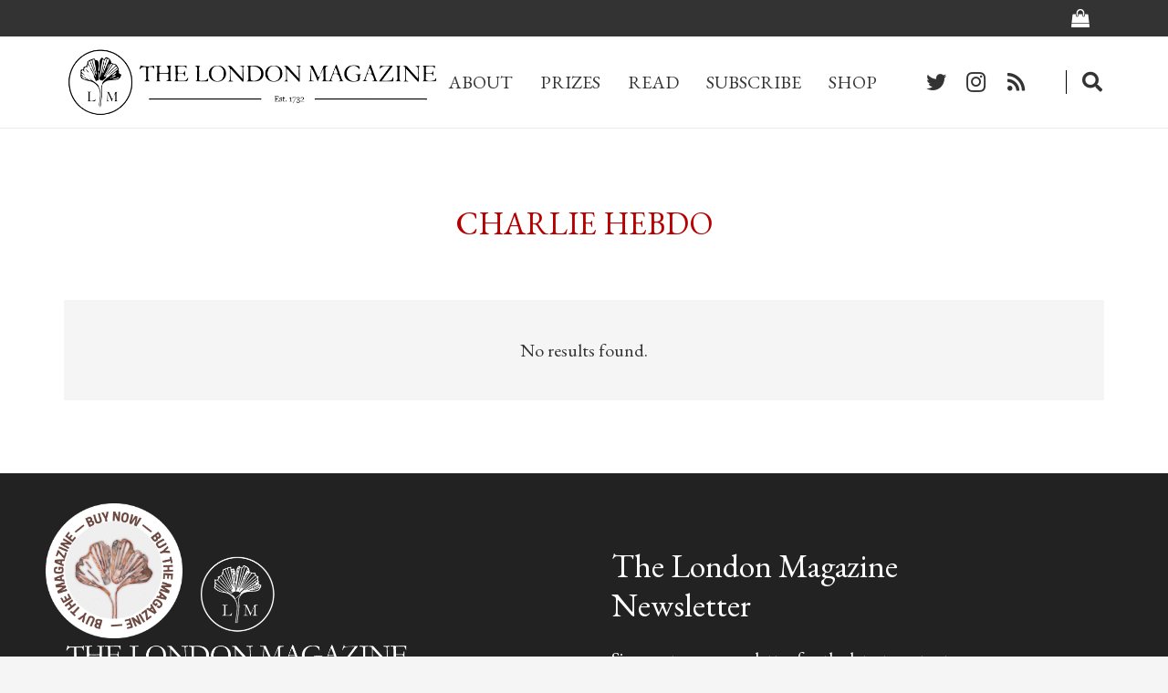

--- FILE ---
content_type: text/html; charset=utf-8
request_url: https://www.google.com/recaptcha/api2/aframe
body_size: 268
content:
<!DOCTYPE HTML><html><head><meta http-equiv="content-type" content="text/html; charset=UTF-8"></head><body><script nonce="qoPBKGVxKE5jlGWkciG_Ag">/** Anti-fraud and anti-abuse applications only. See google.com/recaptcha */ try{var clients={'sodar':'https://pagead2.googlesyndication.com/pagead/sodar?'};window.addEventListener("message",function(a){try{if(a.source===window.parent){var b=JSON.parse(a.data);var c=clients[b['id']];if(c){var d=document.createElement('img');d.src=c+b['params']+'&rc='+(localStorage.getItem("rc::a")?sessionStorage.getItem("rc::b"):"");window.document.body.appendChild(d);sessionStorage.setItem("rc::e",parseInt(sessionStorage.getItem("rc::e")||0)+1);localStorage.setItem("rc::h",'1769860888210');}}}catch(b){}});window.parent.postMessage("_grecaptcha_ready", "*");}catch(b){}</script></body></html>

--- FILE ---
content_type: application/javascript; charset=utf-8
request_url: https://fundingchoicesmessages.google.com/f/AGSKWxVKzRL_Jugv8LlkhSNFXCQe6By06FyU9lEfyhJ_jGHGPWgDlRH8KCcWBdr6A1sZgY7PMKpiKTa9O6m3PyA4fyA5GD1Auu_xv3AShy9KmMqsmsk6AuU0lrxlurlqo-4_8H9IsjqKex1yRm2TVON3M-sGTtIYw8Z-SbAGvfb2iiH-hx4fDYbfu956novM/__dart_ads./ero-advertising./adsrotate2left./partneradwidget./cjadsprite.
body_size: -1286
content:
window['9cd8ccba-14ec-47f6-bc30-7c3f06ef228b'] = true;